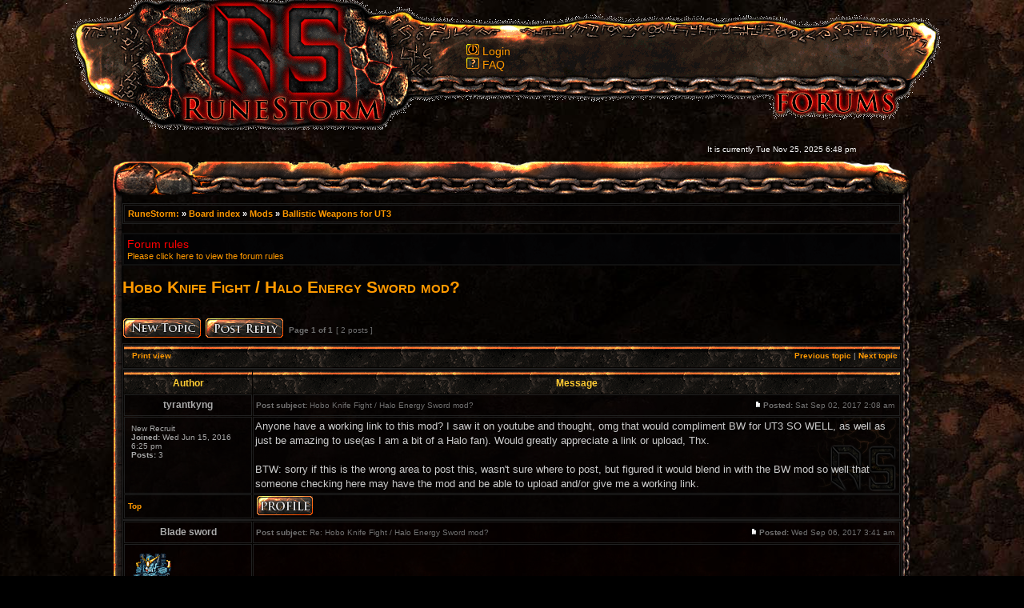

--- FILE ---
content_type: text/css
request_url: http://www.runestorm.com/forums/styles/rstheme/theme/stylesheet.css
body_size: 3052
content:
/*  phpBB 3.0 Style Sheet
    --------------------------------------------------------------
	Style name:       Cataclismo
	Based on style:		subSilver2
	Original author:	Juan Antonio Mart�n Jim�nez
	
	subSilver2 is an alternative style for phpBB3 for those wishing to stay with
	the familiar subSilver style of phpBB version 2.x
    --------------------------------------------------------------
*/

/* Layout
 ------------ */
* {
	/* Reset browsers default margin, padding and font sizes */
	margin: 0;
	padding: 0;
}

html {
	font-size: 100%;
}

body {
	/* Text-Sizing with ems: http://www.clagnut.com/blog/348/ */
	font-family: "A", Helvetica, Verdana, "Lucida Grande", sans-serif;
	color: #FFF;	
	font-size: 10px; /* This sets the default font size to be equivalent to 10px */
	margin: 0;
	border: 0;
	background: #000 url('./images/bg-homepage.jpg') no-repeat 50% 0 fixed;
	text-shadow:#000 0px 0px 0px 0px;
}

#barramenu {background: url('./images/navigation_bg.png') no-repeat 50% 0; margin: 0 auto; width: 1115px; height:170px; font-size: 14px;}
#contenttop {margin: 0 auto; width:1000px; height: 42px; background: url(./images/tablesup.png) no-repeat 50% 0;}
#contentbg {margin: 0 auto; width:1000px; background: url(./images/contentbg.png);}
#contentbottom {margin: 0 auto; width:1000px; height:14px; background: url(./images/contentend.png) no-repeat 50% 0;}
#contenttoptime {margin: 0 auto; width:1000px; height: 32px; background: transparent;}

#wrapheader {
	min-height: 120px;
	height: auto !important;
	height: 120px;
/*	background-image: url('./images/background.gif');
	background-repeat: repeat-x;*/
/*	padding: 0 25px 15px 25px;*/
	padding: 0;
}

#wrapcentre {
	margin: 0px 0px 0px 0px;
}

#wrapfooter {
	text-align: center;
	clear: both;
}

#wrapnav {
	width: 100%;
	margin: 0;
	background-color: #ECECEC;
	border-width: 1px;
	border-style: solid;
	border-color: #A9B8C2;
}

#logodesc {
	margin-bottom: 5px;
	padding: 5px 25px;
	background: none;
}

#menubar {
	margin: 0 25px;
}

#datebar {
	margin: 10px 25px 0 25px;
}

#findbar {
	width: 100%;
	margin: 0;
	padding: 0;
	border: 0;
}

.forumrules {
	background-color: #000000;
	border-width: 2px;
	border-style: solid;
	border-color: #101010;
	padding: 4px;
	font-weight: normal;
	font-size: 1.1em;
	font-family: Arial, Helvetica, Verdana, sans-serif, "Lucida Grande";
	background-image: url('./images/catbg03.png');
}

.forumrules h3 {
	color: red;
}

.forumrules h3, .forumrules a b {
	font-weight: normal;
}

#pageheader { }
#pagecontent { }
#pagefooter { }

#poll { }
#postrow { }
#postdata { }

#pagecontent .gensmall {
	color:#707070;
}

/*  Text
 --------------------- */
h1 {
	color: #FFFFFF;
	font-family: "Lucida Grande", "Trebuchet MS", Verdana, sans-serif;
	font-weight: bold;
	font-size: 2.0em;
	text-decoration: none;
}

h2 {
	font-family: Arial, Helvetica, sans-serif;
	font-weight: bold;
	font-size: 1.5em;
	text-decoration: none;
	line-height: 120%;
}

h3 {
	font-size: 1.3em;
	font-weight: bold;
	font-family: Arial, Helvetica, sans-serif;
	line-height: 120%;
}

h4 {
	margin: 0.3em 0px 0px 0px;
	font-size: 1.3em;
	font-weight: bold;
	color: #FFCC33;
}

p {
	font-size: 1.1em;
}

p.moderators {
	margin: 0;
	float: left;
	color: #707070;
	font-weight: bold;
}

.rtl p.moderators {
	float: right;
}

p.linkmcp {
	margin: 0;
	float: right;
	white-space: nowrap;
}

.rtl p.linkmcp {
	float: left;
}

p.breadcrumbs {
	margin: 0;
	float: left;
	color: black;
	font-weight: bold;
	white-space: normal;
	font-size: 1em;
}

.rtl p.breadcrumbs {
	float: right;
}

p.datetime {
	margin: 0;
	float: right;
	white-space: nowrap;
	font-size: 1em;
}

.rtl p.datetime {
	float: left;
}

p.searchbar {
	padding: 2px 0;
	white-space: nowrap;
} 

p.searchbarreg {
	margin: 0;
	float: right;
	white-space: nowrap;
}

.rtl p.searchbarreg {
	float: left;
}

p.forumdesc {
	padding-bottom: 4px;
	font-size: 1.2em;
	color: #CCCCCC;
}

p.topicauthor {
	margin: 1px 0;
}

p.topicdetails {
	margin: 1px 0;
	font-size: 1.1em;
}

.postreported, .postreported a:visited, .postreported a:hover, .postreported a:link, .postreported a:active {
	margin: 1px 0;
	color: red;
	font-weight:bold;
}

.postapprove, .postapprove a:visited, .postapprove a:hover, .postapprove a:link, .postapprove a:active {
	color: green;
	font-weight:bold;
}

.postapprove img, .postreported img {
	vertical-align: bottom;
}

.postauthor {
	color: #000000;
	font-weight : bold;
	font-size : 120%;
}

.postdetails {
	color: #AAAAAA;
}

.postbody {
	font-size: 10pt;
	line-height: 1.4em;
	font-family: Verdana, Helvetica, Verdana, "Trebuchet MS", "Lucida Grande", sans-serif;
	color: #CCCCCC;
}

.postbody li, ol, ul {
	margin: 0 0 0 1.5em;
}

.rtl .postbody li, .rtl ol, .rtl ul {
	margin: 0 1.5em 0 0;
}

.posthilit {
	background-color: #007700;
	color: white;
	padding: 0 2px 0 2px;
	font-weight: bold;
}

.nav {
	margin: 0;
	color: #707070;
	font-weight: bold;
}

.pagination {
	padding: 4px;
	color: #707070;
	font-size: 1em;
	font-weight: bold;
}

.cattitle {

}

.gen {
	margin: 1px 1px;
	font-size: 1.2em;
}

.genmed {
	margin: 1px 1px;
	font-size: 1.1em;
}

.gensmall {
	margin: 1px 1px;
	font-size: 1em;
}

.copyright {
	color: #999;
	font-weight: normal;
	font-family: Verdana, Arial, Helvetica, sans-serif, "Lucida Grande";
	letter-spacing: -1px;
}

a.copyright:link, a.copyright:visited, a.copyright:active {
	color: #999999;
}

a.copyright:hover {
	color: #FFFFFF;
	text-decoration: underline;
}

.titles {
	font-family:  "Trebuchet MS" , Arial ,  Helvetica , "Lucida Grande", sans-serif , Verdana;
	font-weight: bold;
	font-size: 1.4em;
	text-decoration: none;
	font-variant: small-caps;
	line-height : 150%;
}

.error {
	color: red;
}

div.searchbar {
	margin: 0;
	float: right;
	color: #FFFFFF;
	font-weight: bold;
	white-space: normal;
	font-size: 1em;
}

.breadcrumbs {
	margin: 0;
	float: left;
	color: FFCC33;
	font-weight: bold;
	white-space: normal;
	font-size: 1.1em;
}

/* Tables
 ------------ */
th {
	color: #FFA34F;
	font-size: 1.2em;
	font-weight: bold;
	background-color: #000000;
	background-image: url('./images/cellpic3.gif');
	white-space: nowrap;
	padding-left: 6px;
	padding-right: 6px;
	color: #FFCC33;
	height:25px;
}

tr th {
	padding-top: 4px;
}

td {
	padding: 0px 0px 0px 0px;
}

.recaptchatable #recaptcha_response_field {
	color: #cccccc;
}
 
#colorpalette td {
	padding: 1px;
}

td.profile {
	padding: 4px;
}

td.msgbody {
  background:url('./images/msgbg.png') Bottom Right no-repeat;
}
.tablebg {
	background-color: transparent;
	border: 1px solid #202020;
}

.catdiv {
	height: 28px;
	margin: 0;
	padding: 0;
	border: 0;
	background: black url('./images/cellpic3.gif') repeat-x scroll top left;
}
.rtl .catdiv {
	background: black url('./images/cellpic3.gif') repeat-x scroll top left;
}

.cat {
	height: 28px;
	margin: 0;
	padding: 0;
	border: 0;
	
	background-image: url('./images/cellpic3.gif');
	text-indent: 4px;
}

.row1 {

	padding: 4px;
	background-image: url('./images/catbg01.png');
}

.row1b {
	padding: 7px 4px 6px 4px;
	background-image: url('./images/catbg01.png');
}

.row2 {

	padding: 4px;
	background-image: url('./images/catbg02.png');
	color: #CCCCCC;
}

.row3 {

	padding: 4px;
	background-image: url('./images/catbg02.png');
}

.row1s {

	padding: 4px;
	background-image: url('./images/catbg01.png');
}
.row2s{

	padding: 4px;
	background-image: url('./images/catbg02.png');
}

td.row1, td.row2, td.row3, td.row1s, td.row2s, tr.row1 td, tr.row2 td, tr.row1s td, tr.row2s td, td.row1b, tr.row1b td {
	border: 1px solid #202020;
}

.spacer {
	background-color: #000000;
	background-image: url('./images/catbg01.png');
	padding:3px 0 0 0;
}

hr {
	height: 1px;
	border-width: 0;
	background-color: #777777;
	color: #D1D7DC;
	margin-bottom: 4px;
}

.legend {
	text-align:center;
	margin: 0 auto;
}

/* Links
 ------------ */
a:link {
	color:#FF9900;
	text-decoration: none;
}

a:active,
a:visited {
	color: #FF9900;
	text-decoration: none;
}

a:hover {
	color:#FFFF00;
	text-decoration: none;
}

a.forumlink {
	color:#FF9900;
	font-weight: bold;
	font-family: "Lucida Grande", Helvetica, Arial, sans-serif;
	font-size: 1.6em;
	text-decoration
}

a.forumlink:hover {
	text-decoration: underline;
}

a.topictitle {
	margin: 1px 0;
	font-family: "Lucida Grande", Helvetica, Arial, sans-serif;
	font-weight: bold;
	font-size: 1.2em;
	color: #FF9900;
}

a.topictitle:visited {
	color: #FF9900;
	text-decoration: none;
}

a.link02:link, a.link02:active, a.link02:visited, a.link02:hover {
	text-decoration: none;
}

th a,

th a:visited {
	color: #FFCC33 !important;
	text-decoration: none;
}

th a:hover {
	text-decoration: underline;
}


/* Form Elements
 ------------ */
form {
	margin: 0;
	padding: 0;
	border: 0;
}

.cat form {
	margin: 6px 0px 4px 0px;
}

input {
	color: #FFFFFF;
	font-family: "Lucida Grande", Verdana, Helvetica, sans-serif;
	font-size: 1.1em;
	font-weight: normal;
	padding: 1px;
	border: 1px solid #FF9900;
	background-color: #000000;
}

textarea {
	background-color: #000000;
	color: #FFFFFF;
	font-family: "Lucida Grande", Verdana, Helvetica, Arial, sans-serif;
	font-size: 1.3em; 
	line-height: 1.4em;
	font-weight: normal;
	border: 1px solid #FF9900;
	padding: 2px;
}

select {
	color: #FFFFFF;
	background-color: #000000;
	font-family: "Lucida Grande", Verdana, Helvetica, sans-serif;
	font-size: 1.1em;
	font-weight: normal;
	border: 1px solid #FF9900;
	padding: 1px;
}

option {
	padding: 0 1em 0 0;
}

option.disabled-option {
	color: graytext;
}

.rtl option {
	padding: 0 0 0 1em;
}

input.radio {
	border: none;
	background-color: transparent;
}

.post {
	background-color: #000000;
	border-style: solid;
	border-width: 1px;
}

.btnbbcode {
	color: #FFFFFF;
	font-weight: normal;
	font-size: 1.1em;
	font-family: "Lucida Grande", Verdana, Helvetica, sans-serif;
	background-color: #000000;
	border: 1px solid #FF9900;
}

.btnmain {
	font-weight: bold;
	background-color: #000000;
/*	border: 1px solid #A9B8C2;*/
	border: 1px solid #FF9900;
	cursor: pointer;
	padding: 1px 5px;
	font-size: 1.1em;
}

.btnlite {
	font-weight: normal;
	background-color: #000000;
	border: 1px solid #FF9900;
	cursor: pointer;
	padding: 1px 5px;
	font-size: 1.1em;
}

.btnfile {
	font-weight: normal;
	background-color: #000000;
	border: 1px solid #FF9900;
	padding: 1px 5px;
	font-size: 1.1em;
}

.helpline {
	background-color: #000000;
	border-style: none;
}

.cat input.btnmain, .cat input.btnlite, #pagecontent .cat input.btnmain, #pagecontent .cat input.btnlite {
	margin: 5px 0 0 0;
}

#pagecontent .cat .btnmain, #pagecontent .cat .btnlite, #pagecontent .cat form input.btnlite  {
	margin: 0;
}

/* BBCode
 ------------ */
.quotetitle, .attachtitle {
	margin: 10px 5px 0 5px;
	padding: 4px;
	border-width: 1px 1px 0 1px;
	border-style: solid;
	border-color: #555555;
	color: #333333;
	background-color: #000000;
	font-size: 0.85em;
	font-weight: bold;
	background-image: url('./images/catbg03.png');
}

.quotetitle .quotetitle {
	font-size: 1em;
}

.quotecontent, .attachcontent {
	margin: 0 5px 10px 5px;
	padding: 0 5px 5px 5px;
	border-color: #555555;
	border-width: 0 1px 1px 1px;
	border-style: solid;
	font-weight: normal;
	font-size: 1em;
	line-height: 1.2em;
	font-family: Verdana, Arial, Helvetica, "Lucida Grande", "Trebuchet MS", sans-serif;
	background-color: #000000;
	color: #999999;
	background-image: url('./images/catbg03.png');
}

.attachcontent {
	font-size: 0.85em;
}

.codetitle {
	margin: 10px 5px 0 5px;
	padding: 2px 4px;
	border-width: 1px 1px 0 1px;
	border-style: solid;
	border-color: #353535;
	color: #999999;
	background-color: #000000;
	font-family: "Lucida Grande", Verdana, Helvetica, Arial, sans-serif;
	font-size: 0.8em;
	background-image: url('./images/catbg03.png');
}

.codecontent {
	direction: ltr;
	margin: 0 5px 10px 5px;
	padding: 0 5px 5px 5px;
	border-color: #353535;
	border-width: 0 1px 1px 1px;
	border-style: solid;
	font-weight: normal;
	color: #006600;
	font-size: 0.85em;
	font-family: Monaco, 'Courier New', monospace;
	background-color: #000000;
}

.syntaxbg {
	color: #FFFFFF;
}

.syntaxcomment {
	color: #FF8000;
}

.syntaxdefault {
	color: #0000BB;
}

.syntaxhtml {
	color: #000000;
}

.syntaxkeyword {
	color: #007700;
}

.syntaxstring {
	color: #DD0000;
}


/* Private messages
 ------------------ */
.pm_marked_colour, .pm_marked_colour  img {
	background-color: #FFCC33;
}

.pm_replied_colour, .pm_replied_colour img {
	background-color: #A9B8C2;
}

.pm_friend_colour, .pm_friend_colour img {
	background-color: #007700;
}

.pm_foe_colour, .pm_foe_colour img {
	background-color: #DD0000;
}


/* Misc
 ------------ */
img {
	border: none;
}

.sep {
	color: black;
	background-color: #FFA34F;
}

table.colortable td {
	padding: 0;
}

pre {
	font-size: 1.1em;
	font-family: Monaco, 'Courier New', monospace;
}

.nowrap {
	white-space: nowrap;
}

.username-coloured {
	font-weight: normal;
	font-size: 1.1em;
}

#contenttop .gensmall {
	margin-top: -10.8em;
	text-align: bottom;
}
